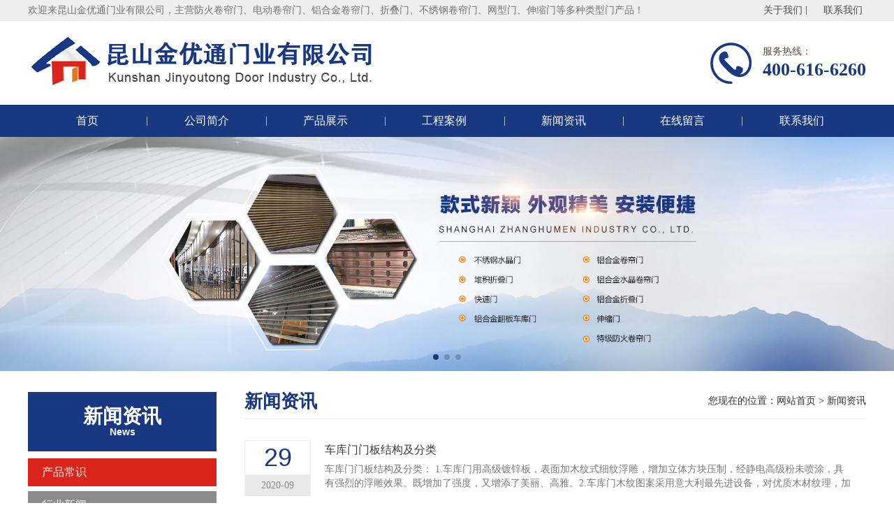

--- FILE ---
content_type: text/html; charset=UTF-8
request_url: http://jinyoutongmy.com/news.php?type_id=1
body_size: 8155
content:
<!DOCTYPE html>
<html lang="en">
	<head>
		<meta charset="UTF-8">
		<meta name="viewport" content="maximum-scale=1.0,minimum-scale=1.0,user-scalable=0,width=device-width,initial-scale=1.0" />
		<meta name="format-detection" content="telephone=no,email=no,date=no,address=no">
		<meta name="baidu-site-verification" content="codeva-Ucats6MIqL" />
			<title>新闻资讯-昆山金优通门业有限公司</title>
		<meta name="keywords" content="防火卷帘门,电动卷帘门,铝合金卷帘门,折叠门,不绣钢卷帘门,网型门,伸缩门,道闸,停车场收费系统,水晶卷帘门"/>
		<meta name="description" content="昆山金优通门业有限公司主营防火卷帘门、电动卷帘门、铝合金卷帘门、折叠门、不绣钢卷帘门、网型门、伸缩门、道闸、停车场收费系统、水晶卷帘门、商场专用水晶卷帘门等多种类型门,现货供应,送货上门安装，员工有丰富安装经验，公司拥有先进的生产设备，采用先进生产工艺，产品造型美观大方，价格合理，产品实用。"/>
			<!--css-->
		<link type="text/css" rel="stylesheet" href="bootstrap/css/bootstrap.min.css" />
		<link type="text/css" rel="stylesheet" href="css/swiper.css">
		<link type="text/css" rel="stylesheet" href="css/animate.min.css">
		<link type="text/css" rel="stylesheet" href="css/style.css" />
		<script type="text/javascript" src="js/jquery.min.js"></script>
		<!--[if lt IE 11]>
    <script src="update/js/hack/html5shiv.min.js"></script>
    <script src="update/js/hack/respond.min.js"></script>
    <script>window.location.href='update/index.php';</script>
    <![endif]-->
		<!--[if lt IE 10]>
    <script src="update/js/hack/html5shiv.min.js"></script>
    <script src="update/js/hack/respond.min.js"></script>
    <script>window.location.href='update/index.php';</script>
    <![endif]-->
		<!--[if lt IE 9]>
    <script src="update/js/hack/html5shiv.min.js"></script>
    <script src="update/js/hack/respond.min.js"></script>
    <script>window.location.href='update/index.php';</script>
    <![endif]-->
		<!--[if IE 8]>
    <script src="update/js/hack/html5shiv.min.js"></script>
    <script src="update/js/hack/respond.min.js"></script>
    <script>window.location.href='update/index.php';</script>
    <![endif]-->
		<!--[if lt IE 7]>
    <script src="update/js/hack/html5shiv.min.js"></script>
    <script src="update/js/hack/respond.min.js"></script>
    <script>window.location.href='update/index.php';</script>
    <![endif]-->
		<!--[if lt IE 6]>
    <script src="update/js/hack/html5shiv.min.js"></script>
    <script src="update/js/hack/respond.min.js"></script>
    <script>window.location.href='update/index.php';</script>
    <![endif]-->
	</head>
	<body>
		<header id="header">
			<!--头部-->
			<div class="head_main">
				<div class="head_top">
					<div class="container clearfix">
						<h4>欢迎来昆山金优通门业有限公司，主营防火卷帘门、电动卷帘门、铝合金卷帘门、折叠门、不绣钢卷帘门、网型门、伸缩门等多种类型门产品！</h4>
						<ul class="top_link">
							<li><a class="tr" href="about.php">关于我们</a></li>
							<li><a class="tr" rel="nofollow" href="contact.php">联系我们</a></li>
						</ul>
					</div>
				</div>
				<div class="head_box overflow">
					<div class="container-fluid clearfix">
						<div class="logo">
							<a href="/" title="卷帘门厂家">
								<img class="" src="images/logo.png" alt="卷帘门厂家">
							</a>
						</div>
						<div class="h_right">
							<div class="top_call hidden-sm hidden-xs">
								<div class="middle">
									<h5>服务热线：</h5>
									<h4>400-616-6260</h4>
								</div>
							</div>
						</div>
					</div>
				</div>
				<!--移动端按钮-->
				<!--<span class="glyphicon glyphicon-align-justify pull-right top_btn hidden-md hidden-lg"></span>-->
				<div class="navbar-toggle top_btn hidden-md hidden-lg">
					<span class="icon-bar tr"></span>
					<span class="icon-bar tr"></span>
					<span class="icon-bar tr"></span>
				</div>
				<div class="head_nav">
					<nav class="clearfix">
						<ul id="nav" class="clearfix">
							<li class="top_li nLi"><a class="tr" href="/">首页</a></li>
							<li class="top_li nLi"><a class="tr" href="about.php">公司简介</a></li>
							<li class="top_li nLi"><a class="tr" href="product.php">产品展示</a>
								<ul class="list-unstyled sub">
								   
									<li class="er"><a class="overflow" href="product.php?type_id=1">不锈钢水晶门</a></li>
 
									<li class="er"><a class="overflow" href="product.php?type_id=2">钢质防火卷帘门</a></li>
 
									<li class="er"><a class="overflow" href="product.php?type_id=3">快速门</a></li>
 
									<li class="er"><a class="overflow" href="product.php?type_id=4">铝合金翻板车库门</a></li>
 
									<li class="er"><a class="overflow" href="product.php?type_id=5">铝合金卷帘门</a></li>
 
									<li class="er"><a class="overflow" href="product.php?type_id=6">铝合金水晶卷帘门</a></li>
 
									<li class="er"><a class="overflow" href="product.php?type_id=7">铝合金折叠水晶门</a></li>
 
									<li class="er"><a class="overflow" href="product.php?type_id=8">伸缩门</a></li>
 
									<li class="er"><a class="overflow" href="product.php?type_id=9">特级无机布防火卷帘门</a></li>
 
									<li class="er"><a class="overflow" href="product.php?type_id=10">不锈钢卷帘门</a></li>
 
									<li class="er"><a class="overflow" href="product.php?type_id=11">抗风卷帘门</a></li>
								</ul>
							</li>
							<li class="top_li nLi"><a class="tr" href="case.php">工程案例</a></li>
							<li class="top_li nLi"><a class="tr" href="news.php">新闻资讯</a>
							   <ul class="list-unstyled sub">
								   
									<li class="er"><a class="overflow" href="news.php?type_id=1">产品常识</a></li>
 
									<li class="er"><a class="overflow" href="news.php?type_id=2">行业新闻</a></li>
								</ul>
							</li>
							<li class="top_li nLi"><a class="tr" rel="nofollow" href="message.php">在线留言</a></li>
							<li class="top_li nLi"><a class="tr" rel="nofollow" href="contact.php">联系我们</a></li>
						</ul>
					</nav>
				</div>
			</div>
			<!--幻灯片-->
			<div class="swiper-container banner wow bounceIn" data-wow-delay="0.1s">
				<div class="swiper-wrapper">
					<div class="swiper-slide">
						<img class="img-responsive hidden-xs hidden-sm" src="images/banner1.jpg" alt="商场专用水晶卷帘门" />
						<img class="img-responsive hidden-lg hidden-md" src="images/banner1.jpg" alt="不绣钢伸缩门" />
					</div>
					<div class="swiper-slide">
						<img class="img-responsive hidden-xs hidden-sm" src="images/banner2.jpg" alt="铝合金卷帘门" />
						<img class="img-responsive hidden-lg hidden-md" src="images/banner2.jpg" alt="防火卷帘门" />
					</div>
					<div class="swiper-slide">
						<img class="img-responsive hidden-xs hidden-sm" src="images/banner3.jpg" alt="平开防火门" />
						<img class="img-responsive hidden-lg hidden-md" src="images/banner3.jpg" alt="电动卷帘门" />
					</div>
				</div>
				<!-- Add Pagination -->
				<div class="swiper-pagination"></div>
			</div>
		</header>		<section>
			<div class="inner_page">
				<div class="container-fluid clearfix">
					<div class="innerLeft">
						<div class="sideBar_inner">
							<div class="side_tit_in clearfix">
								<h4>新闻资讯</h4>
								<h5>News</h5>
								<span class="side_span glyphicon glyphicon-chevron-down hidden-md hidden-lg hidden-sm"></span>
							</div>
						<ul class="nul">
   
<li class="nli act"><a class="overflow tr" href="news.php?type_id=1">产品常识</a></li>
 
<li class="nli "><a class="overflow tr" href="news.php?type_id=2">行业新闻</a></li>
                        </ul>
						</div>
						<div class="sideBot hidden-xs">
	<div class="side_tit_ins clearfix">
		<h4>联系我们</h4>
	</div>
	<div class="imgbox">
		
	</div>
	<div class="txtbox">
		<p style="white-space: normal;"><strong>昆山金优通门业有限公司</strong></p><p style="white-space: normal;">服务热线：400-616-6260</p><p style="white-space: normal;">手机：18916199982 13391393943&nbsp;</p><p style="white-space: normal;">联系人：张经理</p><p style="white-space: normal;">地址：江苏苏州昆山市石浦镇鹤峰路98号</p><p style="white-space: normal;">邮箱：zhanghuaiqing1980@163.com</p><p style="white-space: normal;">网址：www.jinyoutongmy.com</p>	</div>
</div>					</div>
					<div class="innerRight">
						<div class="titleInner clearfix">
							<h4>新闻资讯</h4>
							<h5>您现在的位置：<a href="/">网站首页</a> > 新闻资讯</h5>
						</div>
						<div class="clearfix news_page">
						                            <div class="item">
								<a href="news_show.php?type_id=1&id=1">
									<div class="date tr">
										<h3 class="date1 tr">29</h3>
										<h4 class="date2 tr">2020-09</h4>
									</div>
									<div class="txtbox">
										<h4 class="title overflow">车库门门板结构及分类</h4>
										<p class="txt">车库门门板结构及分类： 1.车库门用高级镀锌板，表面加木纹式细纹浮雕，增加立体方块压制，经静电高级粉未喷涂，具有强烈的浮雕效果。既增加了强度，又增添了美丽、高雅。2.车库门木纹图案采用意大利最先进设备，对优质木材纹理，加激光照排技术，对表面进行热升华渗透转印，其木纹清晰而久，久不褪色。通过以金属代木技术达到在满足人们追求自然、返朴归真的生活需求同时，还达到了保护自然森林资源的理想境界。3.大各式门</p>
									</div>
								</a>
                            </div>
                                                       <div class="item">
								<a href="news_show.php?type_id=1&id=2">
									<div class="date tr">
										<h3 class="date1 tr">29</h3>
										<h4 class="date2 tr">2020-09</h4>
									</div>
									<div class="txtbox">
										<h4 class="title overflow">防火卷帘门的作用和分类</h4>
										<p class="txt">上海张虎门业与众不同的材质和结构设计，可有效防止强光照射和紫外线辐射 ，完全解决阳光对室内产生的温室效应，适用于各种气候和天气的变化，对室内环境 具有长期防护效果，经过实验表明卷帘门窗对阳光的遮挡率为 100% ，对温度的遮挡率可达到95% 以上。隔音降噪欧式卷帘不但自身运行无噪音，而且当家居位于繁华的路边、机场等噪音地带时，安装卷帘窗就可以大大的降低外界噪音的干扰，生活、学习都不受影响。安全防盗</p>
									</div>
								</a>
                            </div>
                                                       <div class="item">
								<a href="news_show.php?type_id=1&id=3">
									<div class="date tr">
										<h3 class="date1 tr">29</h3>
										<h4 class="date2 tr">2020-09</h4>
									</div>
									<div class="txtbox">
										<h4 class="title overflow">卷帘门车用详细介绍</h4>
										<p class="txt">现在最新卷帘门－防火卷帘，这种卷帘门是一种适用于建筑物较大洞口处的防火、隔热设施,产品在设计上采用了卷轴内藏的特点，具有结构合理紧凑。防火卷帘帘面通过传动装置和控制系统达到卷帘的升降。起到防火、隔火作用,产品外形平整美观、造型新颖,具有钢性强。防火卷帘门广泛应用于工业与民用建筑的防火隔断区，能有效地阻止火势蔓延，保障生命财产安全，是现代建筑中不可缺少的防火设施。&nbsp;现代的人对防火卷帘门作用</p>
									</div>
								</a>
                            </div>
                                                       <div class="item">
								<a href="news_show.php?type_id=1&id=4">
									<div class="date tr">
										<h3 class="date1 tr">29</h3>
										<h4 class="date2 tr">2020-09</h4>
									</div>
									<div class="txtbox">
										<h4 class="title overflow">快速卷帘门的品牌</h4>
										<p class="txt">21世纪是一个多元化的、信息爆炸的大数据时代。在这令人眼花缭乱的时代，我们该如何选择适合自己的快速门产品，哪个品牌的快速门更可靠呢？如今打开百度搜索输入快速门会有很多信息跳入你的眼帘，在这众多快速门生产企业中，如何快速识别符合自己要求的快速门品牌非常重要。想要寻找可靠的快速门品牌，我们首先要可以从他们公司的成立时间，公司生产规模，公司文化及产品信息来着手，苏州飞腾门业是一家专门从事生产快速门的企业</p>
									</div>
								</a>
                            </div>
                                                       <div class="item">
								<a href="news_show.php?type_id=1&id=5">
									<div class="date tr">
										<h3 class="date1 tr">29</h3>
										<h4 class="date2 tr">2020-09</h4>
									</div>
									<div class="txtbox">
										<h4 class="title overflow">快速门的主要构件</h4>
										<p class="txt">现在市场上的快速门品牌五花八门，对于需求者来说怎样才能准确无误找到自己所需的产品呢？我觉得我们要对快速门的主要构件深入了解才能选对，选好，选优，找到适合自己的产品。快速门的主要构件从机械方面来分，大的机械部件主要有门头，导轨，帘布，驱动电机，控制系统，安全系统，限位系统和开闭装置。快速门门头和导轨一般采用的材质有；冷轧板、不锈钢和铝合金。帘布主要由铝合金抗风杆和帘布衔接而成。驱动电机主要有国产电机</p>
									</div>
								</a>
                            </div>
                            
<div class='jlfanye'><div class='page1'><span>共11条记录</span><a href='javascript:;'>上一页</a><a href='?page=1&ClassID1=&type_id=1&key=' style='color:#F00;'>1</a><a href='?page=2&ClassID1=&type_id=1&key='>2</a><a href='?page=3&ClassID1=&type_id=1&key='>3</a><a href='?page=2&ClassID1=&type_id=1&key='>下一页</a></div></div> 
						</div>
						
					</div>
				</div>
			</div>
		</section>

		﻿<footer>
			<div class="foot1 wow bounceInUp" data-wow-delay="0.1s">
				<div class="container-fluid clearfix">
					<div class="left clearfix">
						<div class="footTitle">
							<h4>联系我们</h4>
							<h5>CONTACT</h5>
						</div>
						<div class="txtbox">
							<h4>昆山金优通门业有限公司</h4>
							<div class="txts">
								<p style="white-space: normal;">服务热线：<strong>400-616-6260</strong><br/></p><p style="white-space: normal;">手机：18916199982 13391393943&nbsp;</p><p style="white-space: normal;">联系人：张经理</p><p style="white-space: normal;">地址：江苏省苏州市昆山市石浦镇鹤峰路98号</p><p style="white-space: normal;">邮箱：zhanghuaiqing1980@163.com</p><p style="white-space: normal;">网址：www.jinyoutongmy.com</p>                               
							</div>
						</div>
					</div>
					<div class="right">
						<div class="footTitle">
							<h4>在线留言</h4>
							<h5>message</h5>
						</div>
						<form class="fBox" action="mailsend.php" method="post">
							<div class="item">
								<text class="fTit">姓名</text>
								<input class="fTxt" type="text" name="xm"  required />
							</div>
							<div class="item">
								<text class="fTit">联系方式</text>
								<input class="fTxt" type="text" name="dh" required />
							</div>
							<div class="item">
								<text class="fTit">内容</text>
								<textarea class="fTxts" name="text" required></textarea>
							</div>
							<button class="fBtn">发送留言</button>
						</form>
					</div>
				</div>
			</div>
			<div class="foot2">
				<div class="container-fluid">
					<p>主营：<strong>卷帘门</strong>、<strong>防火卷帘门</strong>、<strong>电动卷帘门</strong>、铝合金卷帘门、铝合金折叠门、不绣钢卷帘门、不绣钢网型门、不绣钢伸缩门、<br/><strong>道闸</strong>、停车场收费系统、水晶卷帘门、商场专用水晶卷帘门等各类型门，采用先进生产工艺，产品造型美观大方，价格合理，产品实用。<br/>
					版权所有：昆山金优通门业有限公司 <a href="https://beian.miit.gov.cn"  target="_blank" style="color:#fff;">苏ICP备2023017339号-1
</a><!-- <a style="color:#fff;" rel="nofollow" href="https://beian.miit.gov.cn/#/Integrated/recordQuery" target="_blank">沪ICP备19023288号-1</a><SCRIPT LANGUAGE="JavaScript" >
document.writeln("<a href='http://www.sgs.gov.cn/lz/licenseLink.do?method=licenceView&entyId=20120217015828680'><img src='images/icon.gif' border=0></a>")</SCRIPT> --></p>
				</div>
			</div>
		</footer>

		<div class="hidden-sm hidden-lg hidden-md" style="width:100%; height:58px;overflow:hidden; text-align:center; font-size:50px;"></div>
		<div class="hot w100 hidden-lg hidden-md hidden-sm">
			<div class="row">
				<div class="col-xs-3 text-center no-padding">
					<a href="tel:18916199982" rel="nofollow" class="no-decoration">
						<span class="glyphicon glyphicon-earphone"></span>
						<h6 class="no-margin">电话</h6>
					</a>
				</div>
				<div class="col-xs-3 text-center no-padding">
					<a  href="tel:13391393943" rel="nofollow" class="no-decoration">
						<span class="glyphicon glyphicon-comment"></span>
						<h6 class="no-margin">手机</h6>
					</a>
				</div>
				<div class="col-xs-3 text-center no-padding db-ewms">
					<a class="no-decoration" rel="nofollow">
						<span class="glyphicon glyphicon-qrcode"></span>
						<h6 class="no-margin">二维码</h6>
					</a>
				</div>
				<div class="col-xs-3 text-center no-padding">
					<a class="no-decoration" href="/">
						<span class="glyphicon glyphicon-home"></span>
						<h6 class="no-margin">首页</h6>
					</a>
				</div>
			</div>
		</div>
		<div class="dbbox hidden-sm hidden-md hidden-lg">
			<div class="dbs ewm-box">
				<div class="neirong">
					<img src="images/ewm.jpg" alt="卷帘门">
				</div>
			</div>
			<!-- <div class="dbs fenxiang-box">
				<div class="neirong">
					<div class="bdsharebuttonbox clearfix">
						<div class="pull-left li"><a href="#" class="bds_qzone" data-cmd="qzone" title="分享到QQ空间"></a></div>
						<div class="pull-left li"><a href="#" class="bds_tsina" data-cmd="tsina" title="分享到新浪微博"></a></div>
						<div class="pull-left li"><a href="#" class="bds_tqq" data-cmd="tqq" title="分享到腾讯微博"></a></div>
						<div class="pull-left li"><a href="#" class="bds_renren" data-cmd="renren" title="分享到人人网"></a></div>
						<div class="pull-left li"><a href="#" class="bds_weixin" data-cmd="weixin" title="分享到微信"></a></div>
					</div>
				</div>
			</div> -->
		</div>

		<script src="bootstrap/js/bootstrap.min.js"></script>
		<script type="text/javascript" src="js/jquery.SuperSlide.2.1.1.js"></script>
		<script type="text/javascript" src="js/swiper.js"></script>
		<script type="text/javascript" src="js/wow.min.js"></script>
		<script type="text/javascript" src="js/index.js"></script>

		<script>
			new WOW().init();
		</script>

<script>
(function(){
    var bp = document.createElement('script');
    var curProtocol = window.location.protocol.split(':')[0];
    if (curProtocol === 'https') {
        bp.src = 'https://zz.bdstatic.com/linksubmit/push.js';        
    }
    else {
        bp.src = 'http://push.zhanzhang.baidu.com/push.js';
    }
    var s = document.getElementsByTagName("script")[0];
    s.parentNode.insertBefore(bp, s);
})();
</script>
<script type="text/javascript">
var _bdhmProtocol = (("https:" == document.location.protocol) ? " https://" : " http://");
document.write(unescape("%3Cscript src='" + _bdhmProtocol + "hm.baidu.com/h.js%3F221f41098f5b08bd01d06f2b61e5a167' type='text/javascript'%3E%3C/script%3E"));
</script>
</body>
</html>


--- FILE ---
content_type: text/css
request_url: http://jinyoutongmy.com/css/style.css
body_size: 7802
content:
@charset "utf-8";

a,a:link,a:visited,a:hover,a:active{text-decoration:none;}
ol,ul,h1,h2,h3,h4,h5,h6,p,dd,dt,dl{ margin: 0; padding: 0;}
*{
    font-family: "微软雅黑";
    margin: 0;
    padding: 0;
    list-style: none;
}
@font-face{font-family:'iconfont';src:url('http://at.alicdn.com/t/font_1432720974_1547027.eot');src:url('http://at.alicdn.com/t/font_1432720974_1547027.eot?#iefix') format('embedded-opentype'),url('http://at.alicdn.com/t/font_1432720974_1547027.woff') format('woff'),url('http://at.alicdn.com/t/font_1432720974_1547027.ttf') format('truetype'),url('http://at.alicdn.com/t/font_1432720974_1547027.svg#iconfont') format('svg')}
@font-face{font-family:'Pacifico';font-style:normal;font-weight:400;src:local('Pacifico Regular'),local('Pacifico-Regular'),url(http://fonts.gstatic.com/s/pacifico/v7/Q_Z9mv4hySLTMoMjnk_rCfesZW2xOQ-xsNqO47m55DA.woff2) format('woff2')}

.fa{display:inline-block;font-family:"iconfont";font-size:20px;font-style:normal;font-weight:400;line-height:1;-webkit-font-smoothing:antialiased;-webkit-text-stroke-width:0.2px;-moz-osx-font-smoothing:grayscale}
.fa-icon-qq:before{content:"\e604"}
.fa-icon-weibo:before{content:"\e600"}
.fa-icon-weixin:before{content:"\e605"}
.fa-icon-zaixianzixun:before{content:"\e608"}
.overflow{white-space:nowrap; overflow:hidden; text-overflow:ellipsis;}
.container{max-width:1200px !important; height: 100%; padding-left: 0; padding-right: 0;}
.container-fluid{max-width: 1200px!important; height: 100%; padding: 0;}
@media (max-width:991px){
    .container-fluid{padding-left: 15px; padding-right: 15px;}
}
.content{margin-top: 30px;}
.middle{vertical-align: middle;display: table-cell;}
.tr{transition: all 0.4s;-moz-transition: all 0.4s; -webkit-transition: all 0.4s; -o-transition: all 0.4s;}
/*  */
header{width:100%; height:auto;}
header .head_main{width: 100%;}
header .head_top{height: 30px; background-color: #eeeeee; overflow: hidden;}
header .head_top h4{float: left; line-height: 30px; font-size: 14px; color: #737373;}
header .head_top .top_link{float: right; overflow: hidden;}
header .head_top .top_link li{float: left; position: relative; line-height: 30px; padding: 0 5px;}
header .head_top .top_link li a{font-size: 14px; color: #4d4d4d; padding-left: 20px;}
header .head_top .top_link li:before{content: ""; position: absolute; top: 0; bottom: 0; left: 0; margin: auto; width: 1px; height: 12px; background-color: #666666;}
header .head_top .top_link li:nth-child(1):before{display: none;}
/**/
header .head_box{height:120px; overflow:hidden; background-color: #fff;}
header .head_box .logo{float: left;display: table; height: 100%;}
header .head_box .logo a{display: table-cell; vertical-align: middle;}
header .head_box .logo img{width: 100%; height:auto;}
header .head_box .h_right{float: right; height: 100%; overflow: hidden;}
header .head_box .top_call{float: left; display: table; height: 100%; background: url("../images/top_tel.png") no-repeat left 50%; padding-left: 75px;}
header .head_box .top_call h5{font-size: 14px; color: #5b4b4b;}
header .head_box .top_call h4{font-size: 26px; color: #183883; margin-top: 5px; font-weight: bold;}
/**/
header .navbar-toggle{ margin:0; position:absolute; padding:0; transform:translate(0,-50%); display:block;  cursor:pointer;}
header .navbar-toggle .icon-bar{background:#183881; width:35px; height:5px;}
header .navbar-toggle .icon-bar+.icon-bar{ margin-top:6px;}
.tx .icon-bar:nth-child(1){ margin-top:12px; transform:rotateZ(45deg);}
.tx .icon-bar:nth-child(2){ opacity:0;}
.tx .icon-bar:nth-child(3){ top:50%; position:absolute; margin:0 !important; transform:translate(0,-50%) rotateZ(135deg);}
/**/
header .head_nav{width: 100%; position: relative; background-color: #183881;}
header .head_nav nav{max-width: 1200px; height: auto; margin: 0 auto;}
header .head_nav ul{width: 100%; float: left;}
header .head_nav .top_li{float: left; width: 14.2%; height: 46px; position: relative; text-align: center;}
header .head_nav .top_li>a{color: #fff; font-size: 16px; line-height: 46px; display: block; overflow: hidden;}
header .head_nav .top_li:after{content: ""; display: block; width: 1px; height: 13px; position: absolute; right: -1px; top: 0; bottom: 0; margin: auto; background: #b8b9ba;}
header .head_nav .top_li:nth-child(7):after{display: none;}
header .head_nav .top_li:hover>a{background-color: #fff; color: #183881;}
header .head_nav .top_li ul{display: none; position:absolute; top:46px; width: 100%; left: 0; z-index:99999;}
header .head_nav .top_li ul .er{padding:0;height: 40px; background: rgba(0,0,0,0.7); transition:all 0.3s; margin-bottom: 3px;}
header .head_nav .top_li ul .er a{line-height:40px;  color:#fff; transition:all 0.3s; border-bottom: none; display: block; background: none; padding: 0 12px;}
header .head_nav .top_li ul .er:hover{background: #183881;}
header .banner .swiper-pagination-bullet-active{background: #183881;}
header .small .head_nav{position: fixed; top: 0; z-index: 9;}
section{width: 100%; overflow: hidden;}
/*  */
.titleIndex{width: 100%; text-align: center; overflow: hidden;}
.titleIndex .info{position: relative; display: inline-block; padding: 0 30px;}
.titleIndex .info::before, .titleIndex .info::after{content: ""; position: absolute; top: 0; bottom: 0; margin: auto; width: 230px; height: 10px; background: url(../images/title_gang.png) no-repeat center center; background-size: 100% 100%;}
.titleIndex .info::before{right: 100%;}
.titleIndex .info::after{left: 100%; transform:rotate(180deg); -ms-transform:rotate(180deg); -moz-transform:rotate(180deg); -webkit-transform:rotate(180deg); -o-transform:rotate(180deg);}
.titleIndex .info h4{font-size: 32px; color: #183881; font-weight: bold; margin-bottom: 10px;}
.titleIndex .info h5{font-size: 18px; color: #6b6b6b;}
/*  */
.product{width: 100%; padding: 30px 0; overflow: hidden;}
.product .proLeft{width: 270px; float: left;}
.product .proRight{width: calc(100% - 270px); float: left; padding-left: 40px;}
.product .sideBar_pro .side_tit{background: #183881; text-align: center; position: relative; font-size: 0; padding: 20px 1px; margin-bottom: 10px;}
.product .sideBar_pro .side_tit>h4{font-size: 28px; color: #ffffff; font-weight: bold;}
.product .sideBar_pro .side_tit>h5{font-size: 14px; color: #ffffff; font-weight: bold; font-family: "Arial";}
.product .sideBar_pro .side_tit .side_span{position: absolute; right: 15px; top: 12px; font-size: 22px; color: #ffffff;}
.product .sideBar_pro ul{display: none;}
.product .sideBar_pro .side_ul{background-color: #ffffff; }
.product .sideBar_pro .li{width: 100%; position: relative; margin-bottom: 7px;}
.product .sideBar_pro .li>a{display: block; position: relative; width: 100%; height: 40px; line-height: 40px; font-size: 16px; color: #fff; background-color: #8b8b8b; text-align: left; padding: 0 10px 0 20px;}
.product .sideBar_pro .li:hover>a{background-color: #da251d;}
.product .sideBar_pro .er{width: 100%; overflow: hidden;}
.product .sideBar_pro .er li{width: 100%; position: relative; text-align: left;}
.product .sideBar_pro .er li a{line-height: 40px; height: 40px; border-bottom: 1px dotted #c9ccce; overflow: hidden; display: block; font-size: 14px; color: #000; background: url(../images/jiantou2.png) no-repeat 30px; padding-left: 50px;}
.product .sideBar_pro .er li a:hover{color: #da251d;}
/*  */
.product .proTitle{width: 100%; overflow: hidden; zoom: 1;}
.product .proTitle h4{float: left; font-size: 28px; color: #1a3a83; font-weight: bold;}
.product .proTitle a{float: right; font-size: 14px; color: #6e6e6e; font-family: Arial; margin-top: 7px;}
.product .productList{width: 100%; margin-top: 30px;}
.product .item{width: 33.3333%; float: left; padding: 0 10px;}
.product .item .urls{width: 100%; height: 100%; display: block;}
.product .item .imgbox{border: 1px solid #c5d3e1; position: relative; overflow: hidden;}
.product .item .imgbox::before{content: ""; display: block; padding-top: 84%;}
.product .item .imgbox .img{position: absolute; top: 0; left: 0; right: 0; bottom: 0; margin: auto; width: 100%; height: auto;}
.product .item .mask{position: absolute; top: 0; left: 0; width: 100%; height: 100%; background: url(../images/fangda.png) no-repeat center center rgba(24,56,129,0.4); background-size: 77px 62px; transform:scale(0);}
.product .item .txt{font-size: 14px; color: #333; line-height: 30px; text-align: center;}
.product .item:hover .img{transform:scale(1.1);}
.product .item:hover .mask{transform:scale(1);}
.product .item:hover .txt{color: #0074e5;}
/*  */
.about{width: 100%; background: url(../images/about_bg.jpg) no-repeat center center; background-size: cover; padding: 30px 0; overflow: hidden;}
.about .titleIndex .info::before, .about .titleIndex .info::after{background: url(../images/title_gang2.png) no-repeat center center; background-size: 100% 100%;}
.about .content{height: 350px; overflow: hidden;}
.about .videoBox{width: 50%; float: left; height: 100%; overflow: hidden; text-align: center; }
.about .videoBox img{width: 100%; height: auto;}
.about .txtbox{width: 50%; float: left; height: 100%; overflow: hidden; padding: 30px; background-color: rgba(255,255,255,0.7)}
.about .txtbox .txt{font-size: 14px; color: #4e4e4e; line-height: 2; margin-bottom: 20px; max-height: 250px; overflow: hidden;}
.about .txtbox .more{width: 112px; height: 35px; line-height: 35px; display: inline-block; text-align: center; background-color: #da251d; font-size: 14px; color: #fff;}
/*  */
.case{padding: 30px 0;}
.case .item{width: 100%; }
.case .item .urls{width: 100%; height: 100%; display: block;}
.case .item .imgbox{border: 1px solid #c5d3e1; position: relative; overflow: hidden;}
.case .item .imgbox::before{content: ""; display: block; padding-top: 84%;}
.case .item .imgbox .img{position: absolute; top: 0; left: 0; right: 0; bottom: 0; margin: auto; width: 100%; height: auto;}
.case .item .mask{position: absolute; top: 0; left: 0; width: 100%; height: 100%; background: url(../images/fangda.png) no-repeat center center rgba(24,56,129,0.4); background-size: 77px 62px; transform:scale(0);}
.case .item .txt{font-size: 14px; color: #333; line-height: 30px; text-align: center;}
.case .item:hover .img{transform:scale(1.1);}
.case .item:hover .mask{transform:scale(1);}
.case .item:hover .txt{color: #0074e5;}
/*  */
.lcBox{width: 100%; padding: 30px 0;}
.lcBox .item{width: 16.666%; float: left; padding: 0 20px; text-align: center; position: relative;}
.lcBox .item::before{content: ""; position: absolute; top: 46px; right: -7px; margin: auto; width: 15px; height: 16px; background: url(../images/jian1.jpg) no-repeat; background-size: 100% 100%;}
.lcBox .item:last-child::before{display: none;}
.lcBox .item .imgbox{width: 105px; height: 105px; display: inline-block;}
.lcBox .item .imgbox img{width: 100%; height: auto;}
.lcBox .item .txtbox{margin-top: 10px;}
.lcBox .item .txtbox h4{font-size: 14px; color: #183881;}
.lcBox .item .txtbox h5{font-size: 14px; color: #414040; margin-top: 5px;}
/*  */
.news{width: 100%; padding: 30px 0; overflow: hidden;}
.news .left{width: 50%; float: left;}
.news .right{width: 50%; float: left; padding-left: 30px;}
.news .left .imgs{width: 100%; text-align: center; overflow: hidden; margin-bottom: 20px;}
.news .left .imgs .img{width: 100%; height: auto;}
.news .left .imgs:hover .img{transform:scale(1.1);}
.news .left .txts .title{font-size: 16px; color: #3a3a3a; margin-bottom: 10px;}
.news .left .txts .title span{float: right; font-size: 12px; color: #9f9f9f;}
.news .left .txts .txt{font-size: 14px; color: #797979; line-height: 1.5;}
.news .item{width: 100%; padding-bottom: 20px; margin-bottom: 20px; border-bottom: 1px dotted #b2b2b2;}
.news .item a{width: 100%; height: 80px; display: block; overflow: hidden; zoom: 1;}
.news .item .date{width: 95px; height: 100%; float: left; border: 1px solid #f0f0f0; text-align: center;}
.news .item .date .date1{font-size: 36px; color: #183881; line-height: 48px; font-family: Arial;}
.news .item .date .date2{font-size: 14px; color: #888888; line-height: 30px; background-color: #e9e9e9; border-top: 1px solid #f0f0f0;}
.news .item .txtbox{width: calc(100% - 95px); height: 100%; float: left; padding: 5px 20px;}
.news .item .txtbox .title{font-size: 16px; color: #3a3a3a; margin-bottom: 10px;}
.news .item .txtbox .txt{font-size: 14px; color: #797979; height: 40px; line-height: 20px; overflow: hidden;}
.news .item:hover .date{background-color: #183881;}
.news .item:hover .date .date1{color: #fff;}
.news .item:hover .date .date2{color: #008cd6;}
/*  */
.foot1{width: 100%; background: url(../images/foot_bg.jpg) no-repeat center center; background-size: cover; padding: 30px 0; overflow: hidden;}
.foot1 .left{width: 45%; float: left;}
.foot1 .right{width: 55%; float: left; padding-left: 100px;}
.foot1 .footTitle{width: 115px; float: left; margin-top: 60px;}
.foot1 .footTitle h4{font-size: 20px; color: #183881; font-weight: bold; padding-bottom: 10px; margin-bottom: 8px; position: relative;}
.foot1 .footTitle h4::before{content: ""; position: absolute; left: 0; bottom: 0; width: 80px; height: 2px; background-color: #183881;}
.foot1 .footTitle h5{font-size: 20px; color: #183881; font-weight: bold; text-transform: uppercase;}
.foot1 .txtbox{width: calc(100% - 115px); float: left; padding-left: 20px;}
.foot1 .txtbox h4{font-size: 24px; color: #183881; font-weight: bold;margin-bottom:15px;}
.foot1 .txtbox .txts{font-size: 14px; color: #183881; line-height: 26px;}
/*.foot1 .txtbox .txts span{font-size: 24px; color: #183881; font-weight: bold;}*/
.foot1 .fBox{width: calc(100% - 115px); float: left; padding-left: 20px; overflow: hidden; zoom: 1;}
.foot1 .fBox .item{width: 100%; float: left; border-bottom: 1px solid #183881; margin-bottom: 10px;}
.foot1 .fBox .item .fTit{width: 100%; font-size: 12px; color: #183881;}
.foot1 .fBox .item .fTxt{width: 100%; background-color: rgba(255,255,255,0); line-height: 25px; border: none; outline:none; color: #183881;}
.foot1 .fBox .item .fTxts{width: 100%; background-color: rgba(255,255,255,0); line-height: 25px; border: none; outline:none; color: #183881;}
.foot1 .fBox .item:nth-child(1){width: calc(50% - 10px); margin-right: 10px;}
.foot1 .fBox .item:nth-child(2){width: calc(50% - 10px); margin-left: 10px;}
.foot1 .fBox .fBtn{width: 150px; height: 40px; line-height: 40px; border: none; margin-top: 20px; text-align: center; font-size: 16px; color: #183881; background-color: #fff; font-weight: bold;}
.foot2{width: 100%; background-color: #183881; padding: 15px 0; text-align: center;}
.foot2 p{font-size: 14px; color: #fff;}

/*  */
.inner_page{width: 100%; padding: 30px 0;}
.inner_page .innerLeft{width: 270px; float: left;}
.inner_page .innerRight{width: calc(100% - 270px); float: left; padding-left: 40px;}
.inner_page .sideBar_inner .side_tit_in{background: #183881; text-align: center; position: relative; font-size: 0; padding: 20px 1px; margin-bottom: 10px;}
.inner_page .sideBar_inner .side_tit_in>h4{font-size: 28px; color: #ffffff; font-weight: bold;}
.inner_page .sideBar_inner .side_tit_in>h5{font-size: 14px; color: #ffffff; font-weight: bold; font-family: "Arial";}
.inner_page .sideBar_inner .side_tit_in .side_span{position: absolute; right: 15px; top: 12px; font-size: 22px; color: #ffffff;}
.inner_page .sideBar_inner ul{display: none;}
.inner_page .sideBar_inner .nul{background-color: #ffffff; }
.inner_page .sideBar_inner .nli{width: 100%; position: relative; margin-bottom: 7px;}
.inner_page .sideBar_inner .nli>a{display: block; position: relative; width: 100%; height: 40px; line-height: 40px; font-size: 16px; color: #fff; background-color: #8b8b8b; text-align: left; padding: 0 10px 0 20px;}
.inner_page .sideBar_inner .nli:hover>a{background-color: #da251d;}
.inner_page .sideBar_inner .nli.act>a{background-color: #da251d;}
.inner_page .sideBar_inner .er{width: 100%; overflow: hidden;}
.inner_page .sideBar_inner .er li{width: 100%; position: relative; text-align: left;}
.inner_page .sideBar_inner .er li a{line-height: 40px; height: 40px; border-bottom: 1px dotted #c9ccce; overflow: hidden; display: block; font-size: 14px; color: #000; background: url(../images/jiantou2.png) no-repeat 30px; padding-left: 50px;}
.inner_page .sideBar_inner .er li a:hover{color: #da251d;}
.inner_page .sideBot{margin-top: 10px;}
.inner_page .sideBot .side_tit_ins{background: #183881; padding: 15px;}
.inner_page .sideBot .side_tit_ins h4{font-size: 22px; color: #fff; font-weight: bold;}
.inner_page .sideBot .imgbox{text-align: center; overflow: hidden; margin-top: 10px;}
.inner_page .sideBot .imgbox img{width: 100%;}
.inner_page .sideBot .txtbox{margin-top: 15px;}
.inner_page .sideBot .txtbox p{font-size: 14px; color: #333; line-height: 1.8;}
.inner_page .sideBot .txtbox p span{font-size: 20px; color: #000; font-weight: bold;}
.inner_page .titleInner{border-bottom: 1px solid #eee; padding-bottom: 10px; position: relative;}
.inner_page .titleInner h4{float: left; font-size: 26px; color: #183881; font-weight: bold;}
.inner_page .titleInner h5{float: right; font-size: 14px; color: #333; margin-top: 5px;}
.inner_page .titleInner h5 a{color: #333;}

/*  */
.about_page{width: 100%; min-height: 600px; padding: 30px 0 50px 0;}
.about_page .txtbox{overflow: hidden;}
.about_page .txtbox p{font-size: 14px; color: #333; line-height: 2;}
.about_page .txtbox img{max-width: 100%;height: auto!important;}

/*  */
.product_page{width: 100%; min-height: 600px; padding: 30px 0 50px 0;}
.product_page .item{width: 33.3333%; float: left; padding: 0 10px;}
.product_page .item .urls{width: 100%; height: 100%; display: block;}
.product_page .item .imgbox{border: 1px solid #c5d3e1; position: relative; overflow: hidden;}
.product_page .item .imgbox::before{content: ""; display: block; padding-top: 84%;}
.product_page .item .imgbox .img{position: absolute; top: 0; left: 0; right: 0; bottom: 0; margin: auto; width: 100%; height: auto;}
.product_page .item .mask{position: absolute; top: 0; left: 0; width: 100%; height: 100%; background: url(../images/fangda.png) no-repeat center center rgba(24,56,129,0.4); background-size: 77px 62px; transform:scale(0);}
.product_page .item .txt{font-size: 14px; color: #333; line-height: 30px; text-align: center;}
.product_page .item:hover .img{transform:scale(1.1);}
.product_page .item:hover .mask{transform:scale(1);}
.product_page .item:hover .txt{color: #0074e5;}
/*  */
.productShow_page{width: 100%; min-height: 600px; overflow: hidden; padding: 30px 0 50px 0;}
.productShow_page .imgbox{text-align: center; overflow: hidden;}
.productShow_page .imgbox img{max-width: 100%; height: auto;}
.productShow_page .txtbox{margin-top: 20px;}
.productShow_page .txtbox p{font-size: 14px; color: #333; line-height: 2;}
.productShow_page .txtbox img{max-width: 100%;height: auto!important;}

/*  */
.case_page{width: 100%; min-height: 600px; padding: 30px 0 50px 0;}
.case_page .item{width: 33.3333%; float: left; padding: 0 10px;}
.case_page .item .urls{width: 100%; height: 100%; display: block;}
.case_page .item .imgbox{border: 1px solid #c5d3e1; position: relative; overflow: hidden;}
.case_page .item .imgbox::before{content: ""; display: block; padding-top: 84%;}
.case_page .item .imgbox .img{position: absolute; top: 0; left: 0; right: 0; bottom: 0; margin: auto; width: 100%; height: auto;}
.case_page .item .mask{position: absolute; top: 0; left: 0; width: 100%; height: 100%; background: url(../images/fangda.png) no-repeat center center rgba(24,56,129,0.4); background-size: 77px 62px; transform:scale(0);}
.case_page .item .txt{font-size: 14px; color: #333; line-height: 30px; text-align: center;}
.case_page .item:hover .img{transform:scale(1.1);}
.case_page .item:hover .mask{transform:scale(1);}
.case_page .item:hover .txt{color: #0074e5;}
/*  */
.caseShow_page{width: 100%; min-height: 600px; overflow: hidden; padding: 30px 0 50px 0;}
.caseShow_page .imgbox{text-align: center; overflow: hidden;}
.caseShow_page .imgbox img{max-width: 100%; height: auto;}
.caseShow_page .txtbox{margin-top: 20px;}
.caseShow_page .txtbox p{font-size: 14px; color: #333; line-height: 2;}

/*  */
.news_page{width: 100%; min-height: 600; padding: 30px 0 50px 0;}
.news_page .item{width: 100%; padding-bottom: 20px; margin-bottom: 20px; border-bottom: 1px dotted #b2b2b2;}
.news_page .item a{width: 100%; height: 80px; display: block; overflow: hidden; zoom: 1;}
.news_page .item .date{width: 95px; height: 100%; float: left; border: 1px solid #f0f0f0; text-align: center;}
.news_page .item .date .date1{font-size: 36px; color: #183881; line-height: 48px; font-family: Arial;}
.news_page .item .date .date2{font-size: 14px; color: #888888; line-height: 30px; background-color: #e9e9e9; border-top: 1px solid #f0f0f0;}
.news_page .item .txtbox{width: calc(100% - 95px); height: 100%; float: left; padding: 5px 20px;}
.news_page .item .txtbox .title{font-size: 16px; color: #3a3a3a; margin-bottom: 10px;}
.news_page .item .txtbox .txt{font-size: 14px; color: #797979; height: 40px; line-height: 20px; overflow: hidden;}
.news_page .item:hover .date{background-color: #183881;}
.news_page .item:hover .date .date1{color: #fff;}
.news_page .item:hover .date .date2{color: #008cd6;}

/*  */
.news_page{width: 100%; min-height: 600; padding: 30px 0 50px 0;}
.news_page .item{width: 100%; padding-bottom: 20px; margin-bottom: 20px; border-bottom: 1px dotted #b2b2b2;}
.news_page .item a{width: 100%; height: 80px; display: block; overflow: hidden; zoom: 1;}
.news_page .item .date{width: 95px; height: 100%; float: left; border: 1px solid #f0f0f0; text-align: center;}
.news_page .item .date .date1{font-size: 36px; color: #183881; line-height: 48px; font-family: Arial;}
.news_page .item .date .date2{font-size: 14px; color: #888888; line-height: 30px; background-color: #e9e9e9; border-top: 1px solid #f0f0f0;}
.news_page .item .txtbox{width: calc(100% - 95px); height: 100%; float: left; padding: 5px 20px;}
.news_page .item .txtbox .title{font-size: 16px; color: #3a3a3a; margin-bottom: 10px;}
.news_page .item .txtbox .txt{font-size: 14px; color: #797979; height: 40px; line-height: 20px; overflow: hidden;}
.news_page .item:hover .date{background-color: #183881;}
.news_page .item:hover .date .date1{color: #fff;}
.news_page .item:hover .date .date2{color: #008cd6;}
/*  */
.newsShow_page{width: 100%; min-height: 800px; padding: 30px 0 50px 0;}
.newsShow_page .title{text-align: center; border-bottom: 1px dotted #aaa; padding-bottom: 10px; margin-bottom: 20px;}
.newsShow_page .title h4{font-size: 18px; color: #333;}
.newsShow_page .title h5{font-size: 13px; color: #aaa; margin-top: 10px;}
.newsShow_page .imgbox{text-align: center; overflow: hidden; margin-bottom: 20px;}
.newsShow_page .imgbox img{max-width: 100%; height: auto;}
.newsShow_page .txtbox{margin-bottom: 20px;}
.newsShow_page .txtbox p{font-size: 14px; color: #333; line-height: 24px;}
.newsShow_page .txtbox img{max-width: 100%;height: auto!important;}

/*  */
.message_page{width: 100%; min-height: 800px; padding: 30px 0 50px 0;}
.message_page .formBox{width: 50%;margin:0 auto;}
.message_page .item{margin-bottom: 15px; overflow: hidden; zoom: 1;}
.message_page .item .fTit{width: 65px; float: left; line-height: 40px; font-size: 14px; color: #3c3c3c; overflow: hidden;}
.message_page .item .fTxt{width: calc(100% - 65px); float: left; height: 40px; line-height: 40px; border: 1px solid #d0d0d0; outline:none; padding: 0 10px;}
.message_page .item .fTxts{width: calc(100% - 65px); float: left; line-height: 40px; border: 1px solid #d0d0d0; outline:none; padding: 0 10px;}
.message_page .fBtn{margin-left: 65px; width: calc(100% - 65px); height: 40px; line-height: 40px; text-align: center; font-size: 18px; color: #fff; background-color: #183881; border: none;}

/*  */
.contact_page{width: 100%; min-height: 800px; padding: 30px 0 50px 0;}
.contact_page .txtbox{overflow: hidden;}
.contact_page .txtbox p{font-size: 14px; color: #333; line-height: 2;}
.contact_page .map{text-align: center; margin-top: 20px;}
.contact_page .map img{width: 100%; height: auto;}
.contact_page .txtbox img{max-width: 100%;height: auto!important;}


/*手机底部*/
.hot{width:100%; height:58px; background:#000; position:fixed; bottom:0; left:0; z-index:99; border-top:solid 2px #fff;}
.hot span{ color:#fff; font-size:16px; line-height:20px;}
.hot h6{ font-size:12px; line-height:20px;}
.hot .row div a{ display:block; color:#fff; padding:8px 0;}
.hot .row div a:hover{background-color: #095ca6;}
.dbbox{ position: fixed; left: 0; bottom:70px; z-index:99; width: 100%;}
.dbbox .dbs{ position: relative; padding: 0 15px; display:none;}
.dbbox .dbs .neirong{padding: 10px; background: #fff; border-radius: 5px;}
.dbbox .dbs.ewm-box{ text-align:center; }
.dbbox .dbs.ewm-box:after{ content: ""; position: absolute; left:50%; bottom:-6px; z-index: 1; width:25%; height:6px;}
.dbbox .dbs.fenxiang-box:after{ content: ""; position: absolute; left:75%; bottom:-6px; z-index: 1; width:25%; height:6px;}
.dbbox .dbs.ewm-box img{ max-width: 140px;}
.dbbox .dbs.fenxiang-box .bdshare-button-style1-32 .li{position: relative; padding: 6px 0; width: 20%; height: 44px; }
.dbbox .dbs.fenxiang-box .bdshare-button-style1-32 a{ position: absolute; left: 50%; top:6px; margin:0 0 0 -16px; float: inherit !important; display: block;}

@media (max-width:1199px){
    .inner_page .innerLeft{width: 250px;}
	.inner_page .innerRight{width: calc(100% - 250px);}
}

@media (min-width:991px){

}

@media (max-width:991px){
    .col-lg-1, .col-lg-10, .col-lg-11, .col-lg-12, .col-lg-2, .col-lg-3, .col-lg-4, .col-lg-5, .col-lg-6, .col-lg-7, .col-lg-8, .col-lg-9, .col-md-1, .col-md-10, .col-md-11, .col-md-12, .col-md-2, .col-md-3, .col-md-4, .col-md-5, .col-md-6, .col-md-7, .col-md-8, .col-md-9, .col-sm-1, .col-sm-10, .col-sm-11, .col-sm-12, .col-sm-2, .col-sm-3, .col-sm-4, .col-sm-5, .col-sm-6, .col-sm-7, .col-sm-8, .col-sm-9, .col-xs-1, .col-xs-10, .col-xs-11, .col-xs-12, .col-xs-2, .col-xs-3, .col-xs-4, .col-xs-5, .col-xs-6, .col-xs-7, .col-xs-8, .col-xs-9 {
        position: relative;
        min-height: 1px;
        padding-right: 5px;
        padding-left: 5px;
    }
    header .head_main{width: 100%; position: fixed; top: 0; left: 0; z-index: 9}
    header .head_box{height: 80px;}
	header .head_box .logo img{width: 420px;}
    header .top_btn{font-size: 32px; color: #222; position: absolute; top: 69px; right: 18px;}
    header .head_box .head_form{margin-right: 35px;}
    header .head_nav{position: absolute; top: 100px; right: 0; display: none; width: 130px; z-index: 99999; height: auto; border-bottom: none;}
    header .head_nav ul{padding: 0;}
    header .head_nav .top_li{width: 100%; height: 40px; background: none;}
    header .head_nav .top_li:after{display: none;}
    header .head_nav .top_li>a{font-size: 14px; line-height: 40px; border-bottom: none;}
    header .head_nav .top_li ul{display: none!important;}
    header .small .head_nav{position: absolute; top: 100px;}
    .banner{padding-top: 110px;}
	.titleIndex .info h4{font-size: 24px;}
	.titleIndex .info h5{font: 16px;}
	.product .sideBar_pro .side_tit>h4{font-size: 22px;}
	.product .proLeft{width: 240px;}
	.product .proRight{width: calc(100% - 240px); padding-left: 20px;}
	.product .sideBar_pro .li>a{font-size: 14px; height: 35px; line-height: 35px;}
	.product .productList{margin-top: 20px;}
	.product .item{padding: 0 10px; margin-bottom: 10px;}
    .lcBox{display: none;}
	.foot1 .right{padding-left: 30px;}
	 /*  */
	.inner_page .innerLeft{width: 220px;}
	.inner_page .innerRight{width: calc(100% - 220px);}
	.inner_page .sideBar_inner .side_tit_in{padding: 14px 0;}
	.inner_page .sideBar_inner .side_tit_in>h4{font-size: 20px;}
	.inner_page .sideBar_inner .nli>a{font-size: 14px; height: 35px; line-height: 35px;}
    .inner_page .titleInner h4{font-size: 20px;}
    .message_page .formBox{width: 70%;}
}

@media (min-width: 768px){
	.sideBar_pro .side_ul{display: block!important;}
    .sideBar_inner .nul{display: block!important;}
	
}

@media (max-width: 767px){
    .container{padding-left: 15px; padding-right: 15px;}
    header .head_top .top_link{display: none;}
    header .head_top h4{font-size: 12px;}
    header .head_box{height: 70px;}
    header .head_box .logo img{width: 300px;}
    header .head_box .head_form{display: none;}
    header .top_btn{top: 35px; font-size: 28px;}
    header .head_nav{top: 65px;}
    header .lunbos{padding-top: 50%;}
    header .head_top{display: none;}
    header .head_box .head_txt{display: none;}
    header .small .head_nav{position: absolute; top: 65px;}
    .banner{padding-top: 70px;}
    .product .proLeft{width: 100%;}
    .product .proRight{width: 100%; padding: 0;}
	.product .sideBar_pro .side_tit{padding: 11px 0;}
	.product .sideBar_pro .side_tit>h5{display: none;}
	.product .proTitle h4{font-size: 20px;}
	.about .content{height: auto;}
	.about .videoBox{width: 100%;}
	.about .txtbox{width: 100%; padding: 15px;}
	.news .left{width: 100%;}
	.news .right{width: 100%; padding: 0; margin-top: 15px;}
	.foot1 .left{display: none;}
	.foot1 .right{width: 100%; padding: 0;}
	/*  */
	.inner_page .innerLeft{width: 100%;}
	.inner_page .innerRight{width: 100%; padding-left: 0; margin-top: 20px;}
	.inner_page .sideBar_inner .side_tit_in{padding: 11px 0;}
	.inner_page .sideBar_inner .side_tit_in>h5{display: none;}
    .inner_page .titleInner h5{display: none;}
    .message_page .formBox{width: 100%;}
    .message_page{min-height: 20px;padding: 30px 0 0px 0;}
    .about_page{min-height: 20px;padding: 30px 0 0px 0;}
    .contact_page{min-height: 20px;padding: 30px 0 0px 0;}
    .product_page{min-height: 20px;padding: 30px 0 0px 0;}
    .case_page{min-height: 20px;padding: 30px 0 0px 0;}
    .news_page{min-height: 20px;padding: 30px 0 0px 0;}
    .productShow_page{min-height: 20px;padding: 30px 0 0px 0;}
    .newsShow_page{min-height: 20px;padding: 30px 0 0px 0;}
}

@media (max-width:500px){
    .product .item{width: 50%;}
	.news .item .txtbox{padding: 2px 10px;}
	.news .item .txtbox .title{font-size: 14px; margin-bottom: 5px;}
	.news .item .txtbox .txt{font-size: 12px; height: 60px;}
	.foot1 .footTitle{width: 100%; margin: 0;}
	.foot1 .fBox{width: 100%; padding: 0;}
	/*  */
	.product_page .item{width: 50%;}
    .case_page .item{width: 50%;}
    .news_page .item .txtbox{padding: 2px 10px;}
	.news_page .item .txtbox .title{font-size: 14px; margin-bottom: 5px;}
	.news_page .item .txtbox .txt{font-size: 12px; height: 60px;}
}

@media (max-width:376px){
    header .head_box .logo img{width: 256px;}
}

@media (max-width:360px){
    header .head_box .logo img{width: 260px;}
}

.jlfanye{ width:100%;margin:0 auto; text-align: center; }
.jlfanye a{ padding:5px 6px;  border: solid 1px #dedede; float:none; display: inline-block; min-width:8px; margin:8px 2px; color:#999;}
.jlfanye a:hover{ color:#F00;}

.cpxq_p{display:block; overflow:hidden; text-align:center;margin-bottom:20px; font-size:18px; color:#151515; line-height:30px; font-weight:bold;}
.contact_map{width:100%; overflow: hidden; height:385px; border:none;}

--- FILE ---
content_type: application/javascript
request_url: http://jinyoutongmy.com/js/index.js
body_size: 2366
content:

 // JavaScript Document

//移动端导航按钮
$(".top_btn").click(function(){
    $(".head_nav").slideToggle();
});
 $(".navbar-toggle").click(function(){
     if($(this).hasClass("tx")){
         $(this).removeClass("tx")
     }else{$(this).addClass("tx")}
 });

//导航二级下拉
jQuery("#nav").slide({
    type:"menu",// 效果类型，针对菜单/导航而引入的参数（默认slide）
    titCell:".nLi", //鼠标触发对象
    targetCell:".sub", //titCell里面包含的要显示/消失的对象
    effect:"slideDown", //targetCell下拉效果
    delayTime:300 , //效果时间
    triggerTime:0, //鼠标延迟触发时间（默认150）
    returnDefault:true //鼠标移走后返回默认状态，例如默认频道是“预告片”，鼠标移走后会返回“预告片”（默认false）
});

//导航浮动
$(function(){
    var ping = $(document.body).width();
    $(window).on('scroll', function(){
        if($(window).scrollTop() > 125){
            $('.head_main').removeClass('large').addClass('small');
        } else {
            $('.head_main').removeClass('small').addClass('large');
        }
    });
});

//轮播图
var swiper = new Swiper(".banner", {
    autoHeight: true,
    pagination: {
        el: '.swiper-pagination',
        clickable: true
    },
    slidesPerView: 1,
    paginationClickable: true,
    autoplayDisableOnInteraction: false,
    spaceBetween: 0,
    freeMode: false,
    loop: true,
    autoplay: {
        delay: 4000,
        disableOnInteraction: false,
    },
    //effect:"fade"
});
 //-------------------------
 $(".side_ul .li>a").click(function(){
     var $this = $(this);
     $this.parent().find(".er").slideToggle(300);
     $this.parent().siblings().find(".er").slideUp();
     //添加class
     $this.parent().toggleClass("act");
     $this.parent().siblings().removeClass("act");
 });
  //内页
  $(document).ready(function(){
      var data = $(document.body).width();
      if(data<768){
          $(".side_tit").click(function(){
              $(".side_ul").slideToggle(500);
          });
      }
      //alert(data);//浏览器当前窗口文档body的宽度
  });
  
  // 
   var swiper = new Swiper('.caseSwiper', {
      breakpoints:{
          991: {
              slidesPerView: 3
          },
          767: {
              slidesPerView: 2
          },
      },
      slidesPerView: 4,
      spaceBetween: 20,
      loop: false,
      paginationClickable: true,
      autoplayDisableOnInteraction:false,
      autoplay: {
          delay: 5000,
          disableOnInteraction: false
      },
      navigation: {
          nextEl: '.swiper-button-next',
          prevEl: '.swiper-button-prev'
      }
  });




 //手机底部-----------------------------------------
$(".hot .col-xs-3").eq(2).click(function(){
    if ( $(".dbbox .dbs.ewm-box").is(':hidden') ){
        $(".dbbox .dbs.ewm-box").slideDown();
        $(".dbbox .dbs.fenxiang-box").slideUp();
    }else{
        $(".dbbox .dbs.ewm-box").slideUp();
    }
})
$(".hot .col-xs-3").eq(3).find("a").click(function(){
    if ( $(".dbbox .dbs.fenxiang-box").is(':hidden') ){
        $(".dbbox .dbs.fenxiang-box").slideDown();
        $(".dbbox .dbs.ewm-box").slideUp();
    }else{
        $(".dbbox .dbs.fenxiang-box").slideUp();
    }
})
window._bd_share_config={"common":{"bdSnsKey":{},"bdText":"","bdMini":"2","bdMiniList":false,"bdPic":"","bdStyle":"1","bdSize":"32"},"share":{}};with(document)0[(getElementsByTagName('head')[0]||body).appendChild(createElement('script')).src='http://bdimg.share.baidu.com/static/api/js/share.js?v=89860593.js?cdnversion='+~(-new Date()/36e5)];
//-----------------------------------------

//内页左侧下拉
$(".nli>a").click(function(){
    var $this = $(this);
    $this.parent().find(".er").slideToggle(300);
    $this.parent().siblings().find(".er").slideUp();
    //添加class
    $this.parent().toggleClass("act");
    $this.parent().siblings().removeClass("act");
});
 //内页
 $(document).ready(function(){
     var data = $(document.body).width();
     if(data<768){
         $(".side_tit_in").click(function(){
             $(".nul").slideToggle(500);
         });
     }
     //alert(data);//浏览器当前窗口文档body的宽度
 });

 //------------------------------------------
 //选项卡
 var _m1 = $(".m1_list");
 $(".m1_tab ul li").each(function (i) {
     _m1.children("div").addClass("hidden");
     _m1.children("div").eq(0).removeClass("hidden");
     $(".m1_tab ul li").eq(i).click(function () {
         _m1.children("div").addClass("hidden");
         _m1.children("div").eq(i).removeClass("hidden");
         $(this).addClass("act").siblings("li").removeClass("act");
     });
 });

// swiper属性
 var swiper = new Swiper('.swiper-container.box', {
     breakpoints:{
         991: {
             slidesPerView: 3
         },
     },
     slidesPerView: 4,
     spaceBetween: 20,
     loop: true,
     paginationClickable: true,
     slidesPerColumn: 2,
     autoplayDisableOnInteraction:false,
     autoplay: {
         delay: 4000,
         disableOnInteraction: false
     },
     navigation: {
         nextEl: '.swiper-button-next',
         prevEl: '.swiper-button-prev'
     }
 });
